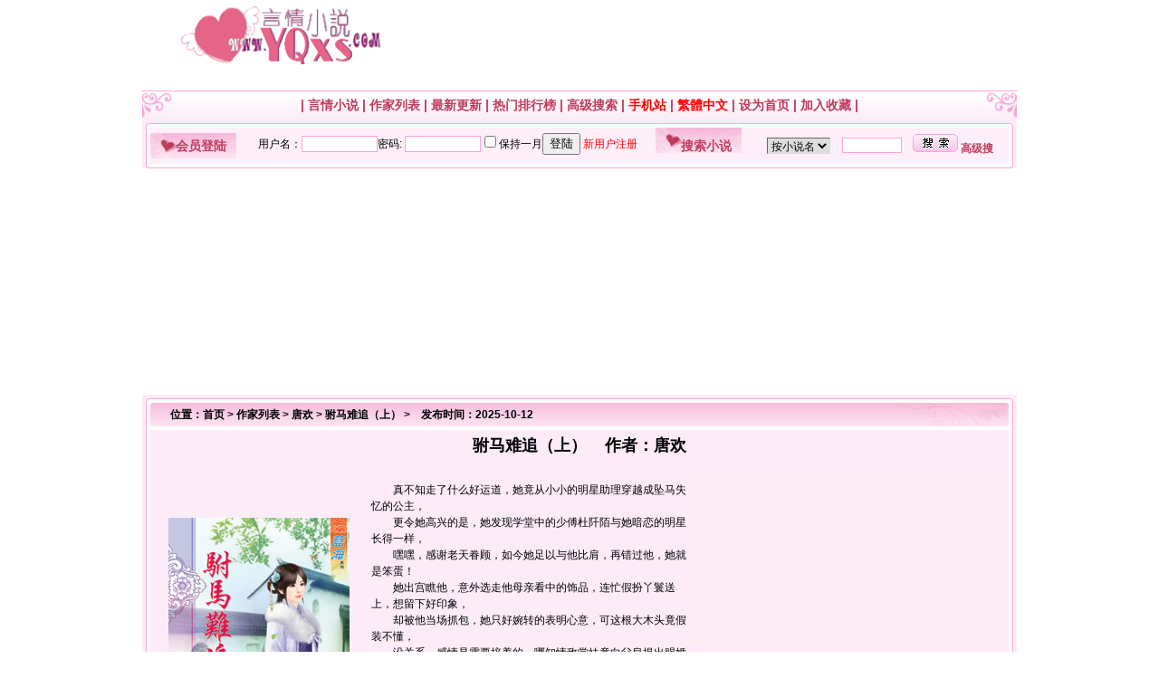

--- FILE ---
content_type: text/html
request_url: https://www.yqxxs.com/data/book2/CxeL238445/
body_size: 5436
content:
<html>
<head>
<meta http-equiv="Content-Type" content="text/html; charset=gb2312">
<meta name="keywords"content="唐欢作品集,驸马难追（上）,言情小说">
<meta name="description" content="言情小说最新提供港台作家唐欢的最新作品驸马难追（上）免费在线阅读,高速无限下载驸马难追（上）TXT,JAR,UMD的电子书!谢谢支持!">
<meta name="mobile-agent" content="format=xhtml;url=https://m.yqxxs.com/book_38445.html" />
<meta http-equiv="Cache-Control" content="no-transform " />
<title>驸马难追（上） > 唐欢 > 言情小说www.yqxxs.com</title> 
<link rel="stylesheet" href="https://img.yqxxs.com/css/style.css" type="text/css">
<script async src="https://pagead2.googlesyndication.com/pagead/js/adsbygoogle.js?client=ca-pub-5640213430768050"
     crossorigin="anonymous"></script>
</head>
<body>
<table width="966" height="80" border="0" align="center" cellpadding="0" cellspacing="0">
  <tr>
    <td width="262" align="center"><img src="https://img.yqxxs.com/images/logo.gif" width="222" height="65"></td>
    <td width="562" align="center">


</td>
</tr>
</table>
<table border=0 height=20><tr><td></td></tr></table>
<table width="966" border="0" align="center" cellpadding="0" cellspacing="0">
  <tr>
    <td height="1" colspan="3" bgcolor="FDA2DB"></td>
  </tr>
  <tr>
    <td height="1" colspan="3"></td>
  </tr>
    <tr>
    <td width="34" background="https://img.yqxxs.com/images/bg_01.gif"><img src="https://img.yqxxs.com/images/t_01.gif" width="34" height="30"></td>
    <td align="center" background="https://img.yqxxs.com/images/bg_01.gif" class="p2"> |
<a href="https://www.yqxxs.com" class="menu">言情小说</a> |
<A href="/data/writer/indexA.html" class="menu">作家列表</A> |
<A href="/data/top/new.html" class="menu">最新更新</A> | 
<A href="/data/top/top.html" class="menu">热门排行榜</A> |
<A href="/data/top/search.html" class="menu">高级搜索</A> |
<A href="https://m.yqxxs.com" class="menu"><font color=red>手机站</font></A> |
<a id="StranLink"><font color=red>繁體中文</font></a> |
<A onClick="this.style.behavior='url(#default#homepage)';this.setHomePage('https://www.yqxxs.com')" href="#" class="menu">设为首页</A> |
<A href="javascript:window.external.addFavorite('https://www.yqxxs.com','言情小说')" class="menu">加入收藏</A> |
</td>
    <td width="34" align="right" background="https://img.yqxxs.com/images/bg_01.gif"><img src="https://img.yqxxs.com/images/t_02.gif" width="34" height="30"></td>
  </tr>
</table>

<table width="966" border="0" align="center" cellpadding="0" cellspacing="0">
<tr>
          <td><img src="https://img.yqxxs.com/images/j_01.gif" width="9" height="9"></td>
          <td colspan="2" background="https://img.yqxxs.com/images/jb_01.gif"></td>
		   <td><img src="https://img.yqxxs.com/images/j_02.gif" width="9" height="9"></td>
</tr>
<tr>
    <td width="9"  background="https://img.yqxxs.com/images/jb_04.gif"></td>
	<td width="560" bgcolor="#FEEFF8">
	<table width=100% border="0"  cellpadding="0" cellspacing="0" bgcolor="#FEEFF8">
     <tr>
       <td bgcolor="#FFFFFF" class="tb8">会员登陆</td>
       <td align="left" valign="middle" width=455><iframe src="https://user.yqxxs.com/user/loginform.php" width="100%" height="28" frameborder="0" marginheight="0" marginwidth="0" scrolling="no" ></iframe></td></tr></table></td>
	<td width=390 bgcolor="#FEEFF8">
	<table width="100%" border="0" cellpadding="0" cellspacing="0" bgcolor="#FEEFF8">
<form name=search method=post action=/search/index.php>    
        <tr>
          <td bgcolor="#FFFFFF" class="tb8">搜索小说</td>
          <td height="29" valign="middle"><select name="add[show]" id="select">
            <option value="0" selected>按小说名</option>
                        <option value="1">按作者名</option>
                        <option value="2">按男主角</option>
                        <option value="3">按女主角</option>
                        <option value="4">按套书名</option>
            </SELECT></td>
          <td height="40" valign="middle"><input name="add[keyboard]" type="text" class="input_01" id="add[keyboard]" style="WIDTH:66px; HEIGHT:17px"
size="9" maxLength="16"></td>
        <td height="40"><input type=hidden name=ie value=gb2312>
<input name="searchnow" type=image value="快速搜索" src="https://img.yqxxs.com/images/s.gif" width=50 height=20 border=0><input name="add[searchtype]" type="hidden" id="add[searchtype]" value="1"> <A href="https://www.yqxxs.com/data/top/search.html" target="_blank" class="menu"><strong>高级搜</strong></A>
<input name="sear" type="hidden" id="sear" value="1">
</td>
      </tr>
      </form></table>	</td>
    <td width="9"  background="https://img.yqxxs.com/images/jb_02.gif"></td>
  </tr>
    <tr>
          <td><img src="https://img.yqxxs.com/images/j_03.gif" width="9" height="5"></td>
          <td colspan="2" background="https://img.yqxxs.com/images/jb_03.gif"></td>
          <td><img src="https://img.yqxxs.com/images/j_04.gif" width="9" height="5"></td>
  </tr>
</table>

<table width="966" border="0" align="center" cellpadding="0" cellspacing="0">
  <tr>
    <td >
<script async src="https://pagead2.googlesyndication.com/pagead/js/adsbygoogle.js?client=ca-pub-5640213430768050"
     crossorigin="anonymous"></script>
<!-- yqxxs-20210401-950-250 -->
<ins class="adsbygoogle"
     style="display:inline-block;width:950px;height:250px"
     data-ad-client="ca-pub-5640213430768050"
     data-ad-slot="9912130331"></ins>
<script>
     (adsbygoogle = window.adsbygoogle || []).push({});
</script>
    </td>
  </tr>
</table>




<table width="966" border="0" align="center" cellpadding="0" cellspacing="0">
  <tr>
    <td valign="top">
	<table width="100%" border="0" cellpadding="0" cellspacing="0">
          <tr>
            <td colspan="3"><table width="100%" border="0" cellpadding="0" cellspacing="0" background="https://img.yqxxs.com/images/m_bg.gif">
              <tr>
                <td width="31"><img src="https://img.yqxxs.com/images/j_1.gif" width="31" height="35"></td>
                <td class="p4">位置：<a href=https://www.yqxxs.com/>首页</a>&nbsp;>&nbsp;<a href=https://www.yqxxs.com/data/writer/indexA.html>作家列表</a>&nbsp;>&nbsp;<a href=https://www.yqxxs.com/data/writer/writer5299.html>唐欢</a>&nbsp;>&nbsp;<a href=https://www.yqxxs.com/data/book2/CxeL238445>驸马难追（上）</a>&nbsp;>&nbsp;&nbsp;&nbsp;&nbsp;发布时间：2025-10-12</td>
                <td class="tb3"></td>
              </tr>
            </table></td>
        </tr>
          <tr>
            <td width="9" background="https://img.yqxxs.com/images/jb_04.gif"></td>
            <td width="100%" valign="top" class="pt">
              <table width="100%" border="0" cellpadding="8" cellspacing="2" bgcolor="#FDECF7">
             <tr>
                <td align="center" bgcolor="#FDECF7"><h2>驸马难追（上）&nbsp;&nbsp;&nbsp;&nbsp;作者：<a href=../../writer/writer5299.html>唐欢</a></h2></td>
              </tr></table>
 <table width="100%" border="0" cellpadding="0" cellspacing="1" bgcolor="#FDECF7">

              <tr>
                <td width="220" align="center" valign="middle" bgcolor="#FDECF7" class="pic01"><img src='https://www.yqxxs.com/data/pic2/1487406571.jpg' border=0></td>
                <td rowspan="2" valign="top" bgcolor="#FDECF7"><table width="100%" border="0" align="center" cellpadding="0" cellspacing="0">
                    <tr>
           <td width=406 class="p99" bgcolor="#FDECF7">　　真不知走了什么好运道，她竟从小小的明星助理穿越成坠马失忆的公主，<br />
　　更令她高兴的是，她发现学堂中的少傅杜阡陌与她暗恋的明星长得一样，<br />
　　嘿嘿，感谢老天眷顾，如今她足以与他比肩，再错过他，她就是笨蛋！<br />
　　她出宫瞧他，意外选走他母亲看中的饰品，连忙假扮丫鬟送上，想留下好印象，<br />
　　却被他当场抓包，她只好婉转的表明心意，可这根大木头竟假装不懂，<br />
　　没关系，感情是需要培养的，哪知情敌堂妹竟向父皇提出赐婚想插队，<br />
　　这可不行，她大闹一场，与堂妹一同得到与他约会的机会，展开驸马争夺战，<br />
　　她约他出来，撮合他寡母的第二春，扭转他口中的无缘，令他决定选她，<br />
　　没想到邻国皇子出来搅局，打算迎娶她，甚至设局要害她失去清白，<br />
　　幸好他无视风言风语坚持娶她，还包容她的小任性，努力达成她的愿望，<br />
　　让人以绣品编织出她想看见的玫瑰花、打造专属她的钻戒，还亲手做河灯，<br />
　　她感动不已，期待着要嫁他，怎晓得竟会得知当初的坠马意外是他下的手……
</td>
<td width=336  class="p99" bgcolor="#FDECF6" valign="top">
<script async src="https://pagead2.googlesyndication.com/pagead/js/adsbygoogle.js?client=ca-pub-5640213430768050"
     crossorigin="anonymous"></script>
<!-- yqxxs-20210402-336-280 -->
<ins class="adsbygoogle"
     style="display:inline-block;width:336px;height:280px"
     data-ad-client="ca-pub-5640213430768050"
     data-ad-slot="9573288793"></ins>
<script>
     (adsbygoogle = window.adsbygoogle || []).push({});
</script>
</td>
                  </tr>
                </table>                </td>
              </tr>
              <tr>
                <td align="center" valign="middle" bgcolor="#FDECF7" class="p6">&nbsp;<a href ="https://bbs.yqxxs.com/post.php?action=newthread&fid=9&referer=" target="_blank" class="menu"><strong>本书内容不CJ，我要举报</strong></a><br>&nbsp;<a href="https://bbs.yqxxs.com/viewthread.php?tid=26&extra=" target="_blank" class="menu"><strong>点击查看举报标准</strong></a></td>
              </tr>
            </table>
<table width="100%" border="0" align="center" cellpadding="0" cellspacing="0" background="https://img.yqxxs.com/images/bg_02.gif" >
                    <tr>

                <td valign="bottom" align="center" height="26" class="p6"><img src=../../images/read.gif align=absmiddle>&nbsp;<a href='https://www.yqxxs.com/data/book2/CxeL238445/book38445.html'>在线阅读</a>&nbsp;&nbsp;&nbsp;&nbsp;&nbsp;&nbsp;&nbsp;&nbsp;&nbsp;&nbsp;&nbsp;&nbsp;&nbsp;&nbsp;&nbsp;&nbsp;<img src=https://img.yqxxs.com/images/bookmark.gif align=absmiddle>&nbsp;<A href="https://user.yqxxs.com/user/bookshelf.php?action=add&id=38445" target="_blank">收藏到我的书架</A></td>
                    </tr>
              </table>            </td>
            <td width="9" background="https://img.yqxxs.com/images/jb_02.gif"></td>
          </tr>
          <tr>
            <td><img src="https://img.yqxxs.com/images/j_03.gif" width="9" height="5"></td>
            <td background="https://img.yqxxs.com/images/jb_03.gif"></td>
            <td><img src="https://img.yqxxs.com/images/j_04.gif" width="9" height="5"></td>
          </tr>
		  <tr>
            <td height="4" colspan="3" bgcolor="FDECF7"></td>
		  </tr>
      </table>	</td>
  </tr>
</table>

<table width="966" border="0" align="center" cellpadding="0" cellspacing="0">
  <tr>
    <td >
<script async src="https://pagead2.googlesyndication.com/pagead/js/adsbygoogle.js?client=ca-pub-5640213430768050"
     crossorigin="anonymous"></script>
<!-- yqxxs-20210401-950-250 -->
<ins class="adsbygoogle"
     style="display:inline-block;width:950px;height:250px"
     data-ad-client="ca-pub-5640213430768050"
     data-ad-slot="9912130331"></ins>
<script>
     (adsbygoogle = window.adsbygoogle || []).push({});
</script>
    </td>
  </tr>
</table>




<table width="966" border="0" align="center" cellpadding="0" cellspacing="0">
<tr>
          <td><img src="https://img.yqxxs.com/images/j_01.gif" width="9" height="9"></td>
          <td colspan="11" background="https://img.yqxxs.com/images/jb_01.gif"></td>
		   <td><img src="https://img.yqxxs.com/images/j_02.gif" width="9" height="9"></td>
  </tr>
   <tr class="p2">
    <td width="9"  background="https://img.yqxxs.com/images/jb_04.gif"></td>
	<td bgcolor="#FFFFFF" class="tb5" width="178">书库排行榜</td>
    <td align="right"><img src="https://img.yqxxs.com/images/li.gif" width="11" height="11"></td>
    <td><a href="/data/top/top.html" class="menu">总人气排行榜</a></td>

				 <td align="right"><img src="https://img.yqxxs.com/images/li.gif" width="11" height="11"></td>
                <td><a href="/data/top/mtop.html" class="menu">月人气排行榜</a>
	  <td align="right"><img src="https://img.yqxxs.com/images/li.gif" width="11" height="11"></td>
                <td><a href="/data/top/wtop.html" class="menu">周人气排行榜</a></td>
				<td align="right"><img src="https://img.yqxxs.com/images/li.gif" width="11" height="11"></td>
                <td><a href="/data/top/topwriter.html" class="menu">作家人气排行</a></td>
<td align="right"><img src="https://img.yqxxs.com/images/li.gif" width="11" height="11"></td>
                <td><a href="https://www.yqxxs.com/data/xz/list1_1.html" class="menu">最近更新列表</a></td>

</td>
   <td width="9"  background="https://img.yqxxs.com/images/jb_02.gif"></td>
  </tr>
    <tr>
          <td><img src="https://img.yqxxs.com/images/j_03.gif" width="9" height="5"></td>
          <td colspan="11" background="https://img.yqxxs.com/images/jb_03.gif"></td>
          <td><img src="https://img.yqxxs.com/images/j_04.gif" width="9" height="5"></td>
  </tr>
</table>

<table width="966" border="0" align="center" cellpadding="0" cellspacing="0">
  <tr>
    <td width="196" valign="top" bgcolor="FDECF7">
	<table width="100%" border="0" cellpadding="0" cellspacing="0">
        <tr>
          <td><img src="https://img.yqxxs.com/images/j_01.gif" width="9" height="9"></td>
          <td background="https://img.yqxxs.com/images/jb_01.gif"></td>
          <td><img src="https://img.yqxxs.com/images/j_02.gif" width="9" height="9"></td>
        </tr>
        <tr>
          <td width="9" rowspan="2" background="https://img.yqxxs.com/images/jb_04.gif"></td>
          <td bgcolor="#FFFFFF" class="tb5">唐欢作品推荐</td>
          <td width="9" rowspan="2" background="https://img.yqxxs.com/images/jb_02.gif"></td>
        </tr>
        <tr>
          <td valign="top" bgcolor="#FFFFFF" class="p99"><script src='https://www.yqxxs.com/data/js/writerhot5299.js'></script></td>
        </tr>
        <tr>
          <td><img src="https://img.yqxxs.com/images/j_03.gif" width="9" height="5"></td>
          <td background="https://img.yqxxs.com/images/jb_03.gif"></td>
          <td><img src="https://img.yqxxs.com/images/j_04.gif" width="9" height="5"></td>
        </tr>
      </table>
	<table width="100%" border="0" cellpadding="0" cellspacing="0">
        <tr>
          <td><img src="https://img.yqxxs.com/images/j_01.gif" width="9" height="9"></td>
          <td background="https://img.yqxxs.com/images/jb_01.gif"></td>
          <td><img src="https://img.yqxxs.com/images/j_02.gif" width="9" height="9"></td>
        </tr>
        <tr>
          <td width="9" rowspan="2" background="https://img.yqxxs.com/images/jb_04.gif"></td>
          <td bgcolor="#FFFFFF" class="tb5">本周热门小说排行</td>
          <td width="9" rowspan="2" background="https://img.yqxxs.com/images/jb_02.gif"></td>
        </tr>
        <tr>
          <td valign="top" bgcolor="#FFFFFF" class="p99"><script src='https://www.yqxxs.com/data/js/weekhot.js'></script></td>
        </tr>
        <tr>
          <td><img src="https://img.yqxxs.com/images/j_03.gif" width="9" height="5"></td>
          <td background="https://img.yqxxs.com/images/jb_03.gif"></td>
          <td><img src="https://img.yqxxs.com/images/j_04.gif" width="9" height="5"></td>
        </tr>
      </table>
	  <table width="100%" border="0" cellpadding="0" cellspacing="0">
        <tr>
          <td><img src="https://img.yqxxs.com/images/j_01.gif" width="9" height="9"></td>
          <td background="https://img.yqxxs.com/images/jb_01.gif"></td>
          <td><img src="https://img.yqxxs.com/images/j_02.gif" width="9" height="9"></td>
        </tr>
        <tr>
          <td width="9" rowspan="2" background="https://img.yqxxs.com/images/jb_04.gif"></td>
          <td bgcolor="#FFFFFF" class="tb5">本周作者人气排行</td>
          <td width="9" rowspan="2" background="https://img.yqxxs.com/images/jb_02.gif"></td>
        </tr>
        <tr>
          <td valign="top" bgcolor="#FFFFFF" class="p99"><script src='https://www.yqxxs.com/data/js/topweekwriter.js'></script></td>
        </tr>
        <tr>
          <td><img src="https://img.yqxxs.com/images/j_03.gif" width="9" height="5"></td>
          <td background="https://img.yqxxs.com/images/jb_03.gif"></td>
          <td><img src="https://img.yqxxs.com/images/j_04.gif" width="9" height="5"></td>
        </tr>
      </table>
	&nbsp;</td>
   <td height="10">&nbsp;</td>
 <td width="760" valign="top">
	<table width="100%" border="0" cellpadding="0" cellspacing="0">
        <tr>
          <td colspan="3"><table width="100%" border="0" cellpadding="0" cellspacing="0" background="https://img.yqxxs.com/images/m_bg.gif">
              <tr>
                <td width="31"><img src="https://img.yqxxs.com/images/j_1.gif" width="31" height="35"></td>
                <td class="p4">相关信息：</td>
                <td class="tb3"></td>
              </tr>
          </table></td>
        </tr>
        <tr>
          <td width="9" background="https://img.yqxxs.com/images/jb_04.gif"></td>
          <td width="100%" valign="top" class="pt"><table width="100%" cellpadding="2" cellspacing="1" bgcolor="FDECF7">
            <TR>
              <TD align="center" bgColor="FDF0F8">出版社：</TD>
              <TD bgColor="FDF0F8" class="p5">新月文化</TD>
              <TD align="center" bgcolor="FDF0F8">小说系列：</TD>
              <TD bgColor="FDF0F8" class="p5">单行本  </TD>
            </TR>
            <TR>
              <TD align="center" bgcolor="FDF5FA">系 列：</TD>
              <TD bgcolor="FDF5FA" class="p5">蓝海原创&nbsp;E30801</TD>
              <TD align="center" bgcolor="FDF5FA">男主角：</TD>
              <TD bgcolor="FDF5FA" class="p5">杜阡陌<BR>
              </TD>
            </TR>
            <TR>
              <TD align="center" bgcolor="FDF0F8">出版日期：</TD>
              <TD bgcolor="FDF0F8" class="p5">2016-12-07</TD>
              <TD align="center" bgcolor="FDF0F8">女主角：</TD>
              <TD bgcolor="FDF0F8" class="p5">安夏</TD>
            </TR>
            <TR>
              <TD align="center" bgcolor="FDF5FA">网    站：</TD>
              <TD bgcolor="FDF5FA" class="p5"><a href="https://www.yqxxs.com" target=_blank>言情小说</a></TD>
              <TD align="center" bgcolor="FDF5FA">其他人物：</TD>
              <TD bgcolor="FDF5FA" class="p5"></TD>
            </TR>
            <TR>
            <TD align="center" bgcolor="FDF5FA">时代背景：</TD>
              <TD bgcolor="FDF0F8" class="p5">古代</TD>
             
              <TD align="center" bgcolor="FDF0F8">故事地点：</TD>
              <TD bgcolor="FDF0F8" class="p5">架空</TD>
            </TR>
            <TR>
            <TD align="center" bgColor="FDF0F8">情节分类：</TD>
              <TD bgColor="FDF5FA" class="p5">重生穿越,帝王将相,女追男,暗恋成真</TD>
              <TD align="center" bgcolor="FDF5FA">阅读参考指数：<BR>
              </TD>
              <TD bgcolor="FDF5FA" class="p5"><img src='../../images/level3.gif'></TD>
            
            </TR>
           
          </table>
          <table width="100%" border="0" cellpadding="0" cellspacing="0">
              <tr>
                <td height="4" colspan="2"></td>
              </tr>
              <tr>
                <td height="27" background="https://img.yqxxs.com/images/bg_02.gif" bgcolor="F7BDDB" class="tb7"><span class="p1">唐欢</span>作品<span class="p1">驸马难追（上）</span>的评论：</td>
                <td align="right" background="https://img.yqxxs.com/images/bg_02.gif" bgcolor="F7BDDB" class="tb7">[<a href="#">书友最新十条评论</a>]    [<a href="https://user.yqxxs.com/user/comment.php?action=view&bid=38445&type=pride">查看本书精华评</a>]    [<a href="https://user.yqxxs.com/user/comment.php?action=view&bid=38445">查看本书全部评</a>]&nbsp;&nbsp;</td>
              </tr>
              <tr>
                <td height="1" colspan="2"></td>
              </tr>
            </table>
            <table width="100%" cellpadding="2" cellspacing="1" bgcolor="FDECF7">
			              <TR>
                <TD bgColor="FDF5FA"><tr><td>暂无评论</td></tr></TD>
                
              </TR>
            </table>
            <table width="100%" border="0" cellpadding="0" cellspacing="0">
              <tr>
                <td height="8"></td>
              </tr>
              
              <tr>
                <td height="4"></td>
              </tr>
            </table>
            <table width="90%" border="0" align="center" cellpadding="2" cellspacing="0">
              <FORM action=https://user.yqxxs.com/user/comment.php method=post name=bookup target="_blank">
			  <tr>
                <td>游客也可发表书评，只有注册用户发表书评才能获得书库积分，请您先进行[<a class="menu" href="https://user.yqxxs.com/user/login.php">登录</a>] 或者先[<a class="menu" href="https://user.yqxxs.com/user/register.php">注册</a>]</td>
              </tr>
              <tr>
                <td class="p4">匿名发表书评用户名(已登陆用户无需填写)：
                <INPUT name="anomusername"></td>
              </tr>
              <tr>
                <td><p>
                  <TEXTAREA name="sendcontent" rows="6" cols="65"></TEXTAREA>
				  <input name="bid" type="hidden" id="bid" value="38445">
                </p></td>
              </tr>
              <tr>
                <td><INPUT onClick="javascript:alert('帖子内容长度: '+document.bookup.sendcontent.value.length+' 个字，n最多允许240字。');" type="button" value="计算字数" name="button2">
                  <INPUT type="submit" value="发送书评" name="sendup">
注：严禁使用任何html、javascript脚本或其他非法性字符，书评请少于500字</td>
              </tr>
              <tr>
                <td><STRONG class="p1">请勿在此处刷屏寻书、刷QQ群、刷诅咒连环贴、宣传其它网站、刷连环心理测试，谢谢合作。</STRONG><br>
                <A href="https://bbs.yqxxs.com/forumdisplay.php?fid=7" target="_blank"><STRONG>寻书网友请点击本连接到论坛求助！</STRONG></A></td>
              </tr>
              <tr>
                <td align="center" class="p2">【言情小说重要提示】</td>
              </tr>
              <tr>
                <td class="p5">网友所发表的评论，并不代表本站赞同或者支持此观点，我们的立场仅限于传播更多读者感兴趣的信息。如果作品浏览，或对作品内容、版权等方面有质疑，或对本站有意见建议请到交流区发帖或查看帮助，感谢您的合作与支持。<br>

</td>
              </tr></form>
            </table></td>
          <td width="9" background="https://img.yqxxs.com/images/jb_02.gif"></td>
        </tr>
        <tr>
          <td><img src="https://img.yqxxs.com/images/j_03.gif" width="9" height="5"></td>
          <td background="https://img.yqxxs.com/images/jb_03.gif"></td>
          <td><img src="https://img.yqxxs.com/images/j_04.gif" width="9" height="5"></td>
        </tr>
        <tr>
          <td height="4" colspan="3" bgcolor="FDECF7"></td>
        </tr>
      </table>
	
	&nbsp;</td>
  </tr>
</table>




<table width="966" border="0" align="center" cellpadding="0" cellspacing="0">
  <tr>
    <td height="10"></td>
  </tr>
  <tr>
    <td height="1" bgcolor="FDA2DB"></td>
  </tr>
  <tr>
    <td height="1"></td>
  </tr>
</table>

<table width="966" background="https://img.yqxxs.com/images/r_bg.gif" border="0" align="center" cellpadding="0" cellspacing="0">
  <tr>
    <td colspan="2">&nbsp;</td>
  </tr>
  <tr>
    <td colspan="2" align="center" class="p5">CopyRight 2010 &copy; <a href=https://www.yqxxs.com>言情小说</a> All Rights Reserved. </td>
  </tr>
  <tr>
    <td colspan="2" align="center">&nbsp;</td>
  </tr>
  <tr>
    <td align="center">
<div style="display:none;"><script src=https://img.yqxxs.com/count/count.js></script></div> 
</td>
    <td align="left">
 </td>
  </tr>
  <tr>
    <td colspan="2">&nbsp;</td>
  </tr>
</table>
<SCRIPT language="JavaScript"  src="https://img.yqxxs.com/newjs/gb.js"></SCRIPT>


<script defer src="https://static.cloudflareinsights.com/beacon.min.js/vcd15cbe7772f49c399c6a5babf22c1241717689176015" integrity="sha512-ZpsOmlRQV6y907TI0dKBHq9Md29nnaEIPlkf84rnaERnq6zvWvPUqr2ft8M1aS28oN72PdrCzSjY4U6VaAw1EQ==" data-cf-beacon='{"version":"2024.11.0","token":"3a56803129784bb2aef2de1a40f31724","r":1,"server_timing":{"name":{"cfCacheStatus":true,"cfEdge":true,"cfExtPri":true,"cfL4":true,"cfOrigin":true,"cfSpeedBrain":true},"location_startswith":null}}' crossorigin="anonymous"></script>
</body>
</html>


--- FILE ---
content_type: text/html; charset=utf-8
request_url: https://www.google.com/recaptcha/api2/aframe
body_size: 268
content:
<!DOCTYPE HTML><html><head><meta http-equiv="content-type" content="text/html; charset=UTF-8"></head><body><script nonce="12zdEjdNC3Sx_lJzPzBtKQ">/** Anti-fraud and anti-abuse applications only. See google.com/recaptcha */ try{var clients={'sodar':'https://pagead2.googlesyndication.com/pagead/sodar?'};window.addEventListener("message",function(a){try{if(a.source===window.parent){var b=JSON.parse(a.data);var c=clients[b['id']];if(c){var d=document.createElement('img');d.src=c+b['params']+'&rc='+(localStorage.getItem("rc::a")?sessionStorage.getItem("rc::b"):"");window.document.body.appendChild(d);sessionStorage.setItem("rc::e",parseInt(sessionStorage.getItem("rc::e")||0)+1);localStorage.setItem("rc::h",'1769802448451');}}}catch(b){}});window.parent.postMessage("_grecaptcha_ready", "*");}catch(b){}</script></body></html>

--- FILE ---
content_type: text/css
request_url: https://img.yqxxs.com/css/style.css
body_size: 795
content:
body {
	font-family: 宋体,新细明体,Verdana,Arial,sans-serif;
	font-size: 16px;
	margin: 0px;
}
/*public*/
a:link {color: #000000; text-decoration: none}
a:visited {color: #000000; text-decoration: none}
a:active {text-decoration: none}
a:hover {color: #be3b5a; text-decoration: underline}
a.menu:link {color: #be3b5a; text-decoration: none}
a.menu:visited {color: #be3b5a; text-decoration: none}
a.menu:active {color: #be3b5a; text-decoration: none}
a.menu:hover {color: #ff5000; text-decoration: none}
a.red:link {color: #cc3300; text-decoration: none}
a.red:visited {color: #cc3300; text-decoration: none}
a.red:active {color: #cc3300; text-decoration: none}
a.red:hover {color: #cc3300; text-decoration: none}
a.wh:link {color: #ffffff; text-decoration: none}
a.wh:visited {color: #ffffff; text-decoration: none}
a.wh:active {color: #ffffff; text-decoration: none}
a.wh:hover {color: #bad1de; text-decoration: none}


table{border-collapse: collapse;}
th{font-size:12px;}
td{color: #000000;font-size:12px;line-height:150%;}
.td_s{color: #000000;font-size:12px;line-height:100%;}

p{font-size:12px;}
.p1 {color:#be3b5a; font-size:12px; font-weight:bold;}
.p2 {color:#be3b5a; font-size:14px; font-weight:bold;}
.p3 {color:#000; font-size:14px; font-weight:bold;}
.p4 {padding:10px 0 0 0; color:#000; font-size:12px; font-weight:bold;}
.p5 {color:#787878; font-size:12px; line-height:150%}
.p6 {color:#be3b5a; font-size:16px; font-weight:bold;}
.p88{padding:8px 0 2px 5px; line-height:20px; font-weight:bold;}
.p99{padding:8px 4px 2px 4px;}
.pic01{padding:10px;}
.pt{padding:4px 0 0 0;}
.pr{padding:10px 10px 10px 18px; color:#000; font-size:14px; line-height:21px;}

.tb1{padding:2px 0 0 28px; width:178px; height:26px; color:#be3b5a; font-size:14px; font-weight:bold; background: url('../images/l_bg.gif') no-repeat;}
.tb2{padding:4px 0 0 0; text-align:center; width:101px; height:35px; color:#fff; font-size:14px; font-weight:bold; background: url('../images/tb_01.gif') no-repeat;}
.tb22{padding:4px 0 0 0; text-align:center; width:151px; height:35px; color:#fff; font-size:14px; font-weight:bold; background: url('../images/tb_01.gif') repeat;}
.tb3{padding:10px 0 0 0; text-align:right; width:131px; height:35px; color:#be3b5a; font-size:12px; background: url('../images/j_2.gif') no-repeat;}
.tb4{padding:2px 0 0 28px; width:178px; height:26px; color:#be3b5a; font-size:14px; font-weight:bold; background: url('../images/s_bg.gif') no-repeat;}
.tb5{padding:2px 0 0 28px; width:178px; height:26px; color:#be3b5a; font-size:14px; font-weight:bold; background: url('../images/t_bg.gif') no-repeat;}
.tb6{color:#be3b5a; width:51px; height:19px; font-size:14px; font-weight:bold; text-align:center; background:#fff;}
.tb6 a:hover {color:#fff; width:51px; height:19px; background:#be3b5a; text-decoration: none}
.tb6 a{color:#be3b5a; text-decoration: none}
.tb7{padding:2px 0 0 28px; height:26px; color:#000; font-size:12px; font-weight:bold; background: url('../images/bg_02.gif');}
.tb8{padding:2px 0 0 28px; width:95px; height:26px; color:#be3b5a; font-size:14px; font-weight:bold; background: url('../images/95.gif') no-repeat;}

.input_01{border: #fda2db 1px solid; font-size: 12px; background: #ffffff}

button{
border-right: #c0c0c0 1px solid;
border-top: #ffffff 1px solid;
font-size: 12px;
border-left: #ffffff 1px solid;
border-bottom: #c0c0c0 1px solid;
background-color: #e6f3ff}

textarea{
font-size:12px;
width: 100%;
border-right: #dcdcdc 1px solid;
border-top: #666666 1px solid;
border-left: #666666 1px solid;
border-bottom: #dcdcdc 1px solid}

select{
font-size:12px;
border-right: #dcdcdc 1px solid;
border-top: #666666 1px solid;
border-left: #666666 1px solid;
border-bottom: #dcdcdc 1px solid}

fieldset{
border-right: #c0c0c0 1px solid;
border-top: #c0c0c0 1px solid;
font-size: 12px;
border-left: #c0c0c0 1px solid;
border-bottom: #c0c0c0 1px solid;}


#footlink{
        text-align: center;
	line-height: 200%;
	font-family:微软雅黑,宋体;
	margin-top:-2px;
	font-size:14px;
	margin-bottom:8x;
}
#footlink a{color:red;font-size:14px;text-decoration:none;}

#adtop{
    text-align: center;
}


.ultop li{list-style: circle inside; margin-left: 3px;}
.ulitem li{list-style: circle inside; margin-left: 3px;}
.ulrow li{padding:3px;}
.ulcenter li{text-align: center;}
.ulmul{overflow: hidden;}

.lm{white-space:nowrap; text-overflow:ellipsis; -o-text-overflow:ellipsis; overflow: hidden;}
.fl{float:left;}
.fr{float:right;}
.cl{clear:left;}
.cr{clear:right;}
.cb{clear:both;}
.tl{text-align:left;}
.tc{text-align:center;}
.tr{text-align:right;}
.more{text-align: right;}


#f14{
        text-align: center;
	font-size:14px;
	}
#f14 a{font-size:14px;text-decoration:none;}

--- FILE ---
content_type: application/javascript
request_url: https://www.yqxxs.com/data/js/writerhot5299.js
body_size: -35
content:
document.write("<TABLE cellSpacing=0 cellPadding=1 width=98% border=0><tr><td><img src='https://www.yqxxs.com/data/images/top.jpg' border=0><a href='/data/book2/HtkCc38332'>一夜成妃（下）</a></td></tr><tr><td><img src='https://www.yqxxs.com/data/images/top.jpg' border=0><a href='/data/book2/rt4B538331'>一夜成妃（上）</a></td></tr><tr><td><img src='https://www.yqxxs.com/data/images/top.jpg' border=0><a href='/data/book2/SgRMw38921'>千金命不凡</a></td></tr><tr><td><img src='https://www.yqxxs.com/data/images/top.jpg' border=0><a href='/data/book2/VUteU38446'>驸马难追（下）</a></td></tr><tr><td><img src='https://www.yqxxs.com/data/images/top.jpg' border=0><a href='/data/book2/LVgZ638841'>丫鬟郡主命（下）</a></td></tr><tr><td><img src='https://www.yqxxs.com/data/images/top.jpg' border=0><a href='/data/book2/tEmr539157'>金口小娘子（上）</a></td></tr><tr><td><img src='https://www.yqxxs.com/data/images/top.jpg' border=0><a href='/data/book2/qqQUX39158'>金口小娘子（下）</a></td></tr><tr><td><img src='https://www.yqxxs.com/data/images/top.jpg' border=0><a href='/data/book2/7UYVU38840'>丫鬟郡主命（上）</a></td></tr><tr><td><img src='https://www.yqxxs.com/data/images/top.jpg' border=0><a href='/data/book2/CxeL238445'>驸马难追（上）</a></td></tr><tr><td><img src='https://www.yqxxs.com/data/images/top.jpg' border=0><a href='/data/book2/BnkLQ39304'>郎君请负责</a></td></tr></table>");